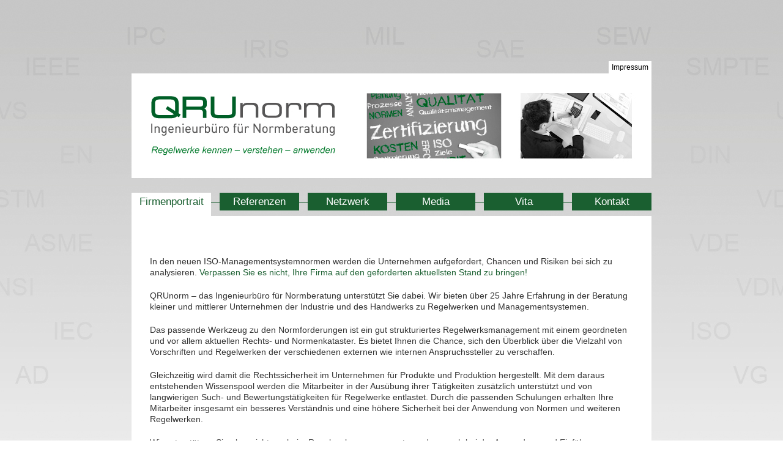

--- FILE ---
content_type: text/html
request_url: http://www.qru-norm.de/
body_size: 2105
content:
<!DOCTYPE html PUBLIC "-//W3C//DTD XHTML 1.0 Transitional//EN" "http://www.w3.org/TR/xhtml1/DTD/xhtml1-transitional.dtd">
<html xmlns="http://www.w3.org/1999/xhtml">
      <head>
            <meta http-equiv="Content-Type" content="text/html; charset=utf-8" />
            <title>QRUnorm // Firmenportrait</title>
            <meta name="language" content="de" />
            <meta name="format-detection" content="telephone=no" />
            <meta name="author" content="Administrator" />
            <meta name="keywords" content="QRU, QRUnorm, QRU-norm, Ingenieurbüro, Normungsberatung, Normungsmanagement, Werksnormmanagement, Wissensmanagement, Qualität durch Normung, Qualitätsnormen, Umweltnormen, Arbeitssicherheitsnormen, Risikomanagement, Managementberatung, Qualität-Risiko-Umwelt-Sicherheit" />
            <link href="css/style.css" rel="stylesheet" type="text/css" media="all" />
            <link href="images/favicon.ico" rel="shortcut icon" />

      </head>

      <body>
            <a id="top"></a>
            <div id="wrapper">

                  <ul id="side_nav">
                        <li id="imp"><a href="impressum.html">Impressum</a></li>
                  </ul>

                  <div id="header">
                        <a class="logo" href="http://www.qru-norm.de/">
                              <img src="images/weisser_logo_bilder_streifen.jpg" width="850" height="171" alt="Logo QRUnorm" />
                        </a>
                  </div>

                  <ul id="navigation">
                        <li><a href="http://www.qru-norm.de/" class="nav_active">Firmenportrait</a></li>
                        <li><a href="referenzen.html" class="nav_inactive">Referenzen</a></li>
                        <li><a href="netzwerk.html" class="nav_inactive">Netzwerk</a></li>
                        <li><a href="media.html" class="nav_inactive">Media</a></li>
                        <li><a href="vita.html" class="nav_inactive">Vita</a></li>
                        <li id="nav_k"><a href="kontakt.html" class="nav_inactive">Kontakt</a></li>
                  </ul>
                  <!--================================================================== Ende HEAD -->

                  <div id="content">
			<p>In den neuen ISO-Managementsystemnormen werden die Unternehmen aufgefordert, Chancen und Risiken bei sich zu analysieren. <span class="red">Verpassen Sie es nicht, Ihre Firma auf den geforderten aktuellsten Stand zu bringen!</span></p>
			<p>QRUnorm – das Ingenieurbüro für Normberatung unterstützt Sie dabei. Wir bieten über 25 Jahre Erfahrung in der Beratung kleiner und mittlerer Unternehmen der Industrie und des Handwerks zu Regelwerken und Managementsystemen.</p>
			<p>Das passende Werkzeug zu den Normforderungen ist ein gut strukturiertes Regelwerksmanagement mit einem geordneten und vor allem aktuellen Rechts- und Normenkataster. Es bietet Ihnen die Chance, sich den Überblick über die Vielzahl von Vorschriften und Regelwerken der verschiedenen externen wie internen Anspruchssteller zu verschaffen.</p>
			<p>Gleichzeitig wird damit die Rechtssicherheit im Unternehmen für Produkte und Produktion hergestellt. Mit dem daraus entstehenden Wissenspool werden die Mitarbeiter in der Ausübung ihrer Tätigkeiten zusätzlich unterstützt und von langwierigen Such- und Bewertungstätigkeiten für Regelwerke entlastet. Durch die passenden Schulungen erhalten Ihre Mitarbeiter insgesamt ein besseres Verständnis und eine höhere Sicherheit bei der Anwendung von Normen und weiteren Regelwerken.</p>
			<p>Wir unterstützen Sie aber nicht nur beim Regelwerksmanagement, sondern auch bei der Anwendung und Einführung von diversen Managementsystemen. Dazu bieten wir Ihnen Beratung, interne Auditierung und Begleitung im Zertifizierungsverfahren sowie Hilfe bei vielen weiteren Fragestellungen in Ihrem Unternehmen.</p>
                        <br/>

                        <h1><strong>Leistungen</strong></h1>

                        <ul class="leistungen">

                              <li>Erstellung von Normübersichten der im Unternehmen vorhandenen Normen und Regelwerke und Erarbeitung von Vorschlägen für weitere Ergänzungen des Regelwerks</li>
                              <li>Kommentierung von Normen und Regelwerken in Form von Anwendungsrichtlinien, Hausnormen und/oder Anwendungsprogrammen zur leichteren Anwendung in den Unternehmen</li>
                              <li>Erarbeitung von Wissensdatenbanken</li>
                              <li>Schulung von Mitarbeitern zu Normungsthemen</li>
                              <li>Betreuung und Begleitung von FMEA-Sitzungen und Risikobeurteilungen zur CE-Konformität nach europäischen Richtlinien in den Unternehmen</li>
                              <li>Beratung im Bereich Qualitäts-, Risiko-, Umwelt-, Sicherheits- und Ethikmanagement</li>
                              <li>Erstellung von Handbüchern für integrierte Managementsysteme</li>
                              <li>Durchführung von internen Audits und Lieferantenaudits im Bereich aller Managementsysteme</li>
                              <li>BAFA-Förderberatungen nach Energiedienstleistungsgesetz (EDL-G) und Energieberatung im Mittelstand</li>
                              <li>Beratung im Ressourcenmanagement </li>

                        </ul>


                        <div id="totop"><a href="#top">nach oben</a></div>
                  </div><!--================================================================== Ende CONTENT -->

                  <div id="footer">
                  </div><!--================================================================== Ende FOOTER -->
            </div><!--================================================================== Ende WRAPPER -->
      </body>
</html>


--- FILE ---
content_type: text/css
request_url: http://www.qru-norm.de/css/style.css
body_size: 2069
content:
html, body, div, span, applet, object, iframe, h1, h2, h3, h4, h5, h6, p, blockquote, pre, a, abbr, acronym, address, big, cite, code, del, dfn, em, img, ins, kbd, q, s, samp, small, strike, strong, sub, sup, tt, var, b, u, i, center, dl, dt, dd, ol, ul, li, fieldset, form, label, legend, table, caption, tbody, tfoot, thead, tr, th, td, article, aside, canvas, details, embed, figure, figcaption, footer, header, hgroup, menu, nav, output, ruby, section, summary, time, mark, audio, video {margin: 0; padding: 0; border: 0; font-size: 100%; font: inherit; vertical-align: baseline;}
body {font: 100%/1 Arial, Helvetica, sans-serif;}

html {
      height: 101%;
      background-attachment: scroll;
      background-image: url(../images/bg.jpg);
      background-repeat: no-repeat;
      background-position: center top;
}
ol, ul {list-style: none;}
i {font-style: italic;}
em, b, strong {
      font-style: normal;
      font-weight: normal;
}

p {margin-bottom:20px; font-size:.9em; line-height:1.3em; color: #333;}
h1, h2, h3 {margin-bottom:20px; font-size:.9em; font-weight:normal; line-height:1.3em; color: #000;}
strong {font-weight: bold;}
#address {margin-bottom:10px; color: #333; font-size:.9em; font-style:normal; line-height:1.3em;}
#address a {color:#333;}
#address a:visited {color: #333;}
#address a:hover {color: #999;}
#address a:focus {color: #333;}
#address a:active {color: #333;}
#address .right {width:50%; float:right;}
#address .left {width:50%; float:left;}
#address span {width:3.5em; display:block; float:left;}

#content_imp span { width:3.5em; display:block; float:left;}


.red {color:#1a5f30; margin-bottom:0px;}
.nored {color:#333; margin-bottom:0px;}
#content_imp h1.impressum {color:#1a5f30; text-transform:uppercase; margin-bottom:0px; font-size:.9em;}
#content_imp h2.impressum {color:#1a5f30; text-transform:uppercase; margin-bottom:15px; font-size:.9em;}
#content_imp p {margin-bottom:35px;}




.referenzen {font-size:.9em; line-height:1.3em; padding-right:30px;}
.referenzen li {margin-bottom:1em; color:#333;}

.leistungen {font-size:.9em; line-height:1.3em;}
.leistungen li {
      margin-bottom: 1em;
      padding-left: 12px;
      color: #333;
      background-image: url(../images/pfeil.png);
      background-repeat: no-repeat;
      background-position: left 5px;
}


.clear {clear:both;}
.clear20 {clear:both; height:20px; width:100%;}

a:link, a:visited, a:hover, a:active, a:focus {text-decoration: none; outline: 0;}


#wrapper {width:850px; margin:0 auto 0 auto; padding-bottom:30px;}

/* ----------------------------------------------------------------------HEADER------*/

#header {
      width: 850px;
      padding: 0px;
      position: relative;
      clear: both;
      background-color: #FFF;
      /*background-image: url(../images/qrunorm_pic.jpg);*/
      background-repeat: no-repeat;
      background-position: 350px center;
}
#header h1 { 
      font-style: italic;
      color: #1a5f30;
      margin-left: 30px;
}

#navigation {
      float: left;
      margin-top: 24px;
      background: url(../images/linie.jpg) repeat-x center 15px;
}

#navigation li {
      float: left;
      width: 119px;
      margin-right: 25px;
}
#nav_k {margin-right:0 !important;}

.nav_active {color:#1a5f30; background:#FFF; border-bottom:solid 9px #FFF;}
.nav_inactive {color:#FFF; background:#1a5f30;}
.imp_active {color:#FFF; background:#1a5f30; margin-bottom:9px;}

#navigation a {
      width: 130px;
      text-decoration: none;
      text-align: center;
      font-size: 17px;	
      display: block;
      padding: 6px 0;	
}
#navigation a:hover { color:#1a5f30; background:#FFF;}



/* -------------------------------------------------------------------SIDE-NAV------*/

#side_nav {float: right;}

#side_nav li {float: right; margin-left: 7px;}

#imp { padding:0 5px; color:#000; background:#FFF;}
#imp a { color:#000;} #imp a:hover { color:#666 !important;}

.snav_active {width: 28px; color:#000; background:#FFF;}
.snav_inactive {width: 28px; color:#FFF; background:#1a5f30;}

#side_nav a {
      text-decoration: none;
      text-align: center;
      font-size: 12px;
      display: block;
      padding: 4px 0;
}
#side_nav a:hover { color:#000; background:#FFF;}



/* -------------------------------------------------------------------REFERENZEN------*/
#content_ref .img-cont{
      height: 70px;
}
.img-cont img{
      width: auto;
      height: auto;
      margin-right: 55px;
}
.img-cont img:first-of-type{
      float: left;
}
/* ------------------------------------------------------------------------MEDIA------*/
.media img{
      float: left;
      margin-right: 10px;
}
.media .green{
      color: #1a5f30;
}
/* ----------------------------------------------------------------------KONTAKT------*/
#address .left{
      width: 30%;
}
#address .right{
      width: 38%;
}
.img-kontakt img{
      float: left;
      margin-right: 30px;
}
#address{
      margin-top: 30px;
}
/* ----------------------------------------------------------------------CONTENT------*/

#content {
      width: 790px;
      background: #FFF;
      padding: 65px 30px 0px 30px;
      clear:both;	
      position:relative;
}
#content_ref, #content_netz, #content_media, #content_kontakt {
      width: 790px;
      background: #FFF;
      padding: 65px 30px 0px 30px;
      clear:both;	
      position:relative;
}
#content_ref, #content_media{
      padding: 65px 30px 89px 30px;
}
#content_kontakt{
      padding: 30px 30px 30px 30px; 
}
#content_netz a { color:#1a5f30;}
#content_netz a:visited {color: #1a5f30;}
#content_netz a:hover {color: #2B9B4F;}
#content_netz a:focus {color: #1a5f30;}
#content_netz a:active {color: #1a5f30;}

#content_imp {
      width: 790px;
      background: #FFF;
      padding: 65px 30px 0 30px;
      clear:both;	
      position:relative;
}

#content_imp #address {margin-bottom:0;}
#content_imp a {color:#333;}
#content_imp a:visited {color: #333;}
#content_imp a:hover {color: #999;}
#content_imp a:focus {color: #333;}
#content_imp a:active {color: #333;}

/* ----------------------------------------------------------------------VITA------*/

#content_ak {
      width: 850px;
      background: #FFF url(../images/bg_aktuell.jpg) repeat-y;
      padding: 65px 0 0 0;
      clear: both;
      position:relative;
}
#content_ak h4 { color:#FFF; background:#666; padding:3px 0 3px 30px; margin-bottom:10px; font-size:.9em;}

#content_ak li {font-size:.9em; line-height:1.3em; padding: 0 30px; color:#333;}

#content_ak ul {margin-bottom:10px; width:100%;}

#content_ak h2 {padding:0 30px;}
ul#vita {font-size:.9em; line-height:1.3em; padding:0 0 30px 30px; width:790px;}
#vita li {
      margin-bottom:2px;
      padding-left: 12px;
      color: #333;
      background-image: url(../images/pfeil.png);
      background-repeat: no-repeat;
      background-position: 320px 4px;
      padding-left: 330px;
}
#content_ak .img-cont{
      padding-left: 30px;
      padding-right: 30px;
      /* padding-bottom: 40px; */
      float: left;
}
#content_ak .img-cont img{
      margin-right: 20px;
}


#top { height:100px; display:block;}

#totop {text-align:right; padding:0 10px 0px 0; margin-top:45px; font-size:14px; color:#999;
}
#totop a {color:#999;}
#totop a:visited {color: #999;}
#totop a:hover {color: #666;}
#totop a:focus {color: #999;}
#totop a:active {color: #999;}

/* ----------------------------------------------------------------------FOOTER------*/

#footer {
      background: #1a5f30;
      margin-top: 24px;
      height:18px;
}

@media only screen and (max-device-width: 750px) {#content #address {font-size:1.5em;} #content_imp span { display:inline; float:none;}}
